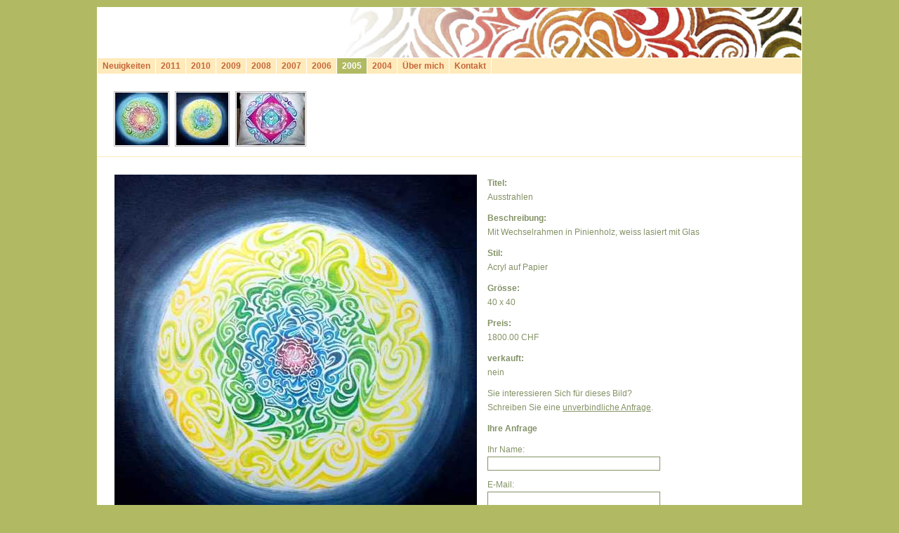

--- FILE ---
content_type: text/html; charset=UTF-8
request_url: http://menegol.com/index.php?kat=2&bild=56&mail=true
body_size: 2961
content:
<!DOCTYPE HTML PUBLIC "-//W3C//DTD HTML 4.01 Transitional//EN"
"http://www.w3.org/TR/html4/loose.dtd">
<html>
<head>
	<link rel="SHORTCUT ICON" href="http://sandra.menegol.com/favicon.ico" />
	<meta http-equiv="Content-Type" content="text/html; charset=utf-8">

	<meta name="description" content="Online Galerie von Sandra Menegol. Kategorie: 2005 - Detailansicht des Bildes: Ausstrahlen">
	<meta name="classification" content="Kunst">
	<meta name="author" content="S.Menegol">
	<meta name="copyright" content="S.Menegol">
	<meta name="robots" content="index, follow">
	<meta http-equiv="content-language" content="de">
<title>Online Galerie von Sandra Menegol - 2005: Ausstrahlen</title>

<link rel="stylesheet" type="text/css" href="/css/styles.css">
<style type="text/css">

/* This is the style of your browser text */

h1 {
	text-align:left;
	font-size: 30px;
	padding: 1px 5px 6px 0;
	margin: 0 0px 0px 20px;
	letter-spacing:1px;
	color:#fff;
}
</style>

<style type="text/css" media="screen">

/* This goes in the stylesheet to hide the browser text before it is replaced */

.sIFR-hasFlash h1 {
	visibility: hidden;
}


.sIFR-flash {
	visibility: visible !important;
	margin: 0;
}

.sIFR-replaced {
	visibility: visible !important;
}

span.sIFR-alternate {
	position: absolute;
	left: 0;
	top: 0;
	width: 0;
	height: 0;
	display: block;
	overflow: hidden;
}

</style>

<style type="text/css" media="print">

/* This is the print stylesheet to hide the Flash headlines from the browser... regular browser text headlines will now print as normal */

.sIFR-flash, object, embed {
	display: none !important;
	height: 0;
	width: 0;
	position: absolute;
	overflow: hidden;
}

span.sIFR-alternate {
	visibility: visible !important;
	display: block !important;
	position: static !important;
	left: auto !important;
	top: auto !important;
}

</style>
		<script src="/sifr.js" type="text/javascript"></script>
		<script language="javascript"  src="/js/functions.js" type="text/javascript"> </script>		
</head>

<body>
<div align="center">
<div class="main">
<div class="title"><h1>Galerie Sandra Menegol</h1></div>
<div class="nav clearfix">

<ul>

		<li class="topnav"><a href="http://menegol.com/neuigkeiten.php">Neuigkeiten</a></li>
		<li class="topnav"><a href="http://menegol.com/2011.php">2011</a></li>
		<li class="topnav"><a href="http://menegol.com/2010.php">2010</a></li>
		<li class="topnav"><a href="http://menegol.com/2009.php">2009</a></li>
		<li class="topnav"><a href="http://menegol.com/2008.php">2008</a></li>
		<li class="topnav"><a href="http://menegol.com/2007.php">2007</a></li>
		<li class="topnav"><a href="http://menegol.com/2006.php">2006</a></li>
		<li class="topnavActive"><a href="http://menegol.com/2005.php">2005</a></li>
		<li class="topnav"><a href="http://menegol.com/2004.php">2004</a></li>

		<li class="topnav"><a href="http://menegol.com/ueber_mich.php">Über mich</a></li>
		<li class="topnav"><a href="http://menegol.com/kontakt.php">Kontakt</a></li>
		
</ul>
</div>


<div class="kategorie clearfix">
	
<ul><li><a href="http://menegol.com/2005/gedeihen.php" title="Gedeihen"><img src="http://menegol.com/upload/thumb_Gedeihen_1_190606_002044.JPG" alt="Gedeihen"></a></li><li><a href="http://menegol.com/2005/ausstrahlen.php" title="Ausstrahlen"><img src="http://menegol.com/upload/thumb_Ausstrahlen_1_180606_235441.JPG" alt="Ausstrahlen"></a></li><li><a href="http://menegol.com/2005/louis.php" title="Louis"><img src="http://menegol.com/upload/thumb_Kissen_WK05_Louis_4_280606_142854.jpg" alt="Louis"></a></li></ul>	
<div class="layoutbox clearfix">



<!-- ########### SHOW News ######## -->


<!-- ########### SHOW PROFIL ######## -->

<!-- #### SHOW GUESTBOOK ##### -->		
			
	
	<!-- #### SHOW CONTACT MAIL FORM ##### -->				  
						  


<!-- ###########  DANKE ######## -->
<!-- ###########  DANKE ######## -->
	</div>
</div>




<div class="content">

	
<!-- #### SHOW DETAILS ##### -->	
		<form method="post" action="http://menegol.com/sendmail.php" onsubmit="return checkAnfrageform(this);">  
			<table width="100%" border="0" cellpadding="0" cellspacing="0">
			  <tr>
				<td width="50%" align="center" valign="top" style="padding:5px;"><img class="imgGross" src="/upload/Ausstrahlen_1_180606_235441.JPG" alt="Ausstrahlen"></td>
				<td align="left" style="padding: 2px 5px 5px 5px;" valign="top">
				<table width="99%"  border="0" cellspacing="0" cellpadding="0">
                  <tr>
                    <td align="left" style="padding:5px;"><strong>Titel:<br></strong>Ausstrahlen</td>
                  </tr>
				  				  
                  <tr>
                    <td align="left" style="padding:5px;"><strong>Beschreibung:<br></strong>Mit Wechselrahmen in Pinienholz, weiss lasiert mit Glas<br />
</td>
                  </tr>
				  		  
                  <tr>
                    <td align="left" style="padding:5px;"><strong>Stil:<br></strong>Acryl auf Papier</td>
                  </tr>
				                    <tr>
                    <td align="left" style="padding:5px;"><strong>Grösse:<br></strong>40 x 40</td>
                  </tr>
				                    <tr>
                    <td align="left"style="padding:5px;" ><strong>Preis:<br></strong>1800.00&nbsp;CHF</td>
                  </tr>
				                    <tr>
                    <td align="left"style="padding:5px;" ><strong>verkauft:<br></strong>nein</td>
                  </tr>
				                    <tr>
                    <td align="left"style="padding:5px;" >Sie interessieren Sich für dieses Bild?<br>
                    Schreiben Sie eine <a href="http://menegol.com/index.php?kat=2&amp;bild=56&amp;mail=true">unverbindliche Anfrage</a>.</td>
                  </tr>
				  	<!-- #### SHOW PICTURE WITH CONTACT MAIL FORM ##### -->				  
								 
                  <tr>
                    <td align="left"style="padding:5px;" ><strong>Ihre Anfrage</strong></td>
                  </tr>
                  <tr>
                    <td align="left"style="padding:5px;" >Ihr Name: <br>
                    <input name="name" type="text" class="textfield" style="width:240px;"></td>
                  </tr>
                  <tr>
                    <td align="left"style="padding:5px;" >E-Mail:<br>
                    <input name="email" type="text" class="textfield" style="width:240px;"></td>
                  </tr>
                  <tr>
                    <td align="left"style="padding:5px;" >Bemerkung:<br>
                    <textarea name="bemerkung" rows="8" cols="1" style="width:240px;"></textarea></td>
                  </tr>
                  <tr>
                    <td align="left"style="padding:5px;" ><input name="Submit" type="submit" class="button" value="Senden"></td>
                  </tr>
				  
								  
				  
                </table>
				</td>
			  </tr>
	  </table>
	  <input type="hidden" name="kat_nr" value="2">
	  <input type="hidden" name="bild_nr" value="56">
	  </form>
		

</div>

<div class="footer">&copy; 2006 by S.Menegol | served by <a rel="nofollow" href="http://weblinux.ch">weblinux.ch</a> 
</div>
</div>
<script type="text/javascript">
//<![CDATA[

	/* You can put your replace statement(s) below, or at the very end of the JS file
	
	Example:
	replaceElement(sSelector, sFlashSrc, sColor, sLinkColor, sHoverColor, sBgColor, nPaddingTop, nPaddingRight, nPaddingBottom, nPaddingLeft, sFlashVars, casing);
	
	Here is what goes in your statements:
	
	sSelector = CSS selector you'd like to replace (e.g. 'h1.main' or 'h2' or '#main h3')
	sColor = text color (e.g. '#000000')
	sLinkColor = link color (e.g. '#0000CC')
	sHoverColor = link color on hover (e.g. '#00CC00')
	sBgColor = color of background (e.g. '#CCCCCC', or 'transparent'... transparent not recommended... problems with Opera and Macs)
	
	nPadding parameters = enter 0 in here unless you specifically have padding assigned to the element in CSS
	PADDING MUST MATCH *EXACTLY* TO YOUR CSS... THESE ARE NOT NUMBERS TO TRIFLE WITH
		
	sFlashVars = this is a special parameter which lets you pass other things into Flash. Examples include:
	textalign=center (horizontally centers text)
	offsetLeft=5 (pushes text 5 pixels to the right)
	offsetTop==5 (pushes text 5 pixels down)
	underline=true (adds underline to links on hover)
	--- Example syntax for extra parameters (& delimited): ---
	--- 'textalign=center&offsetTop=2&offsetLeft=4' ---
	
	casing = 'upper' or 'lower' transforms text to upper or lower case... this param is optional and goes at the end
	*/

// Here are the replace statements:

if(sIFR != null && sIFR.replaceElement != null){
	sIFR.replaceElement("h1", "/fonts/gillsans.swf", "#C12F29", "#FFFFFF", "#FFFFFF", "transparent", 1, 5, 6, 0, "textalign=left&offsetTop=1");

};

//]]>
</script>
</div>
</body>
</html>


--- FILE ---
content_type: text/css
request_url: http://menegol.com/css/styles.css
body_size: 1292
content:
body{
font-family:Verdana, Arial, Helvetica, sans-serif;
font-size: 12px;
background-color:#B1BA63;
/*color:#AFDFEA;*/
color:#839266;
text-align:center;
margin:10px;
}

.clearfix:after {
    content: "."; 
    display: block; 
    height: 0; 
    clear: both; 
    visibility: hidden;
}

.clearfix {display: inline-table;}

/* Hides from IE-mac \*/
* html .clearfix {height: 1%;}
.clearfix {display: block;}
/* End hide from IE-mac */


.ro {
background:url(roundedbox_ro.gif) top right no-repeat;
margin:0;
padding:0;
}
 
.lo {
background:url(roundedbox_lo.gif) top left no-repeat;
margin:0;
padding:0;
}
 
.ru {
background:url(roundedbox_ru.gif) bottom right no-repeat;
margin:0;
padding:0;
}
 
.lu {
background:url(roundedbox_lu.gif) bottom left no-repeat;
margin:0;
padding:0;
}
.inhalt {
margin:0;
padding:2.5em 2.5em 3.5em 2.5em;
}


a:link{
	color:#839266;
}
a:visited{
	color:#839266;
}
a:hover{
	color:#5E6948;
}
a:activ{
	color:#000;
}

img{
border: 0px;
}

img.imgLeft{
border: solid #000 0px;
float:left;
margin: 0 15px 5px 0;
}

img.imgGross{
border: solid #fff 0px;
}

p{
margin: 0px 0px 10px 0px;
}

/* ######  FORMS  ###### */

form{
margin: 0;
padding: 0;
}


input.textfield{
	background: #fff;
	color:#839266;
	padding: 2px;
	border: solid #839266 1px;		
	font-family:Verdana, Arial, Helvetica, sans-serif;
	font-size: 12px;	
}
select{
	background: #fff;
	color:#839266;
	border: solid #839266 1px;		
	font-family:Verdana, Arial, Helvetica, sans-serif;
	font-size: 12px;	
}
textarea{
	background: #fff;
	color:#839266;
	padding: 2px;	
	border: solid #839266 1px;		
	font-family:Verdana, Arial, Helvetica, sans-serif;
	font-size: 12px;
}
input.button{
	background: #fff;
	color:#839266;
	font-family:Verdana, Arial, Helvetica, sans-serif;
	font-size: 12px;	
	padding: 2px 5px 2px 5px;
	margin: 0px 0px 5px 0px;
	border-color: #57747E;			
}


div.main{
width: 1004px;
background-color:#000000;
}

div.title {
width:auto;
margin: 0;
padding: 20px 0 10px 0;
background-image:url(../img/header_bg3.jpg);
background-position:top left;
/*border: solid #8ECCE0 1px;
color:#FFFFFF;
font-size: 24px;
font-weight: bold;
text-align:left;*/
border: solid #fff 1px;
}

.textsmall{
font-size:11px;
}

div.kategorie{
background-color:#fff;
padding: 20px 10px 10px 20px;
width: auto;
margin: 0px;
text-align:left;
line-height:20px;
}
div.kategorie ul{
display:block;
padding: 0px;
margin: 0px;
list-style:none;
list-style-image:none;
}
div.kategorie ul li{
display:block;
float:left;
padding:4px;
list-style:none;
list-style-image:none;
}
div.kategorie ul li a{
display: block;
padding: 1px;
border: solid #bbb 1px;
text-decoration: none;
}
div.kategorie ul li a:hover{
display: block;
border: solid #eee 1px;
}



div.nav {
width:1002px;
margin: 0px 0px 0px 0px;
padding: 0;
background-color:#FFEABB;
font-size: 12px;
font-weight:bold;
border: solid #fff 1px;
border-top:0;
}
div.nav ul{
display: block;
margin: 0;
padding: 0;
list-style:none;
list-style-image:none;
}

div.nav ul li.topnav{
display: block;
float:left;
list-style:none;
list-style-image:none;
border-right: solid #fff 1px;
color:#C46639;
background-color:#FFEABB;
}
div.nav ul li.topnav a{
display: block;
padding: 4px 7px 4px 7px;
text-decoration: none;
color:#C46639;
}
div.nav ul li.topnav a:hover{
display: block;
background-color:#fff;
color:#C46639;
}

div.nav ul li.topnavActive{
display: block;
float:left;
list-style:none;
list-style-image:none;
border-right: solid #fff 1px;
color:#fff;
}
div.nav ul li.topnavActive a{
display: block;
padding: 4px 7px 4px 7px;
text-decoration: none;
background-color:#B1BA63;
color:#fff;
}
div.nav ul li.topnavActive a:hover{
display: block;
color:#fff;
}




div.layoutbox{
width: 100%;
margin: 20px 0 0 0;
padding:0px;
}

.leftCol{
float:left;
width:60%;
}
.rightCol{
float:left;
width:35%;
padding: 0 0 0 10px;

}


.moodbild{
	margin:30px 0px 0px 20px;
}

.newsBox{
width:100%;
margin: 0px 0px 25px 0px;
}
.newsTitel{
border-bottom: solid #839266 1px;
color:#839266;
font-size: 14px;
font-weight: bold;
text-align:left;
padding: 0px 0px 5px 0px;
margin: 0px 0px 5px 0px;
}
.newsDatum{
color:#839266;
font-size: 11px;
font-weight: normal;
text-align:left;
margin: 0px 0px 20px 0px;
}
.newsText{
font-size: 12px;
font-weight: normal;
text-align:left;
padding: 5px 0px 15px 0px;
}



div.content{
background-color:#fff;
padding: 20px 10px 20px 20px;
text-align:left;
line-height:20px;
border-top:1px #FFEABB solid;
border-bottom:1px #FFEABB solid;
}
.contentTitel{
border-bottom: solid #839266 1px;
color:#839266;
font-size: 14px;
font-weight: bold;
text-align:left;
padding: 0px 0px 5px 0px;
margin: 0px 0px 15px 0px;
}
div.footer{
	border: 0;
	background-image:url(../img/header_bg3.jpg);
	background-position:bottom;
	padding: 5px;
	text-align:left;	
	font-size:11px;
	border: solid #fff 1px;
	color:#839266;
}

--- FILE ---
content_type: application/javascript
request_url: http://menegol.com/js/functions.js
body_size: 583
content:




function checkKontaktform (form)

{

  if (form.name.value == "") {

    alert( "Bitte geben Sie Ihren Namen ein." );

    form.name.focus();

    return false ;

  }	

  if (form.email.value) {

      var usr = "([a-zA-Z0-9][a-zA-Z0-9_.-]*|\"([^\\\\\x80-\xff\015\012\"]|\\\\[^\x80-\xff])+\")";

      var domain = "([a-zA-Z0-9][a-zA-Z0-9._-]*\\.)*[a-zA-Z0-9][a-zA-Z0-9._-]*\\.[a-zA-Z]{2,5}";

      var regex = "^"+usr+"\@"+domain+"$";

      var myrxp = new RegExp(regex);

      var check = (myrxp.test(form.email.value));

        if (check!=true) {

          alert (unescape("Ihre E-Mail enth%E4lt Fehler.%0A Bitte pr%FCfen Sie nach, ob Sie Ihre E-Mail richtig geschrieben haben"));

    	  form.email.focus();		

		     return false ; 

        }

      }

	

  if (form.email.value == "") {

    alert( "Bitte geben Sie Ihre E-mail ein." );

    form.email.focus();

    return false ;

  }

  

  if ((form.anliegen1.checked == false) && (form.anliegen2.checked == false)) {

    alert( "Bitte geben Sie ein mind. ein Anliegen an." );

    return false ;

  }

  

  return true ;

}





function checkAnfrageform (form)

{

  if (form.name.value == "") {

    alert( "Bitte geben Sie Ihren Namen ein." );

    form.name.focus();

    return false ;

  }	

  if (form.email.value) {

      var usr = "([a-zA-Z0-9][a-zA-Z0-9_.-]*|\"([^\\\\\x80-\xff\015\012\"]|\\\\[^\x80-\xff])+\")";

      var domain = "([a-zA-Z0-9][a-zA-Z0-9._-]*\\.)*[a-zA-Z0-9][a-zA-Z0-9._-]*\\.[a-zA-Z]{2,5}";

      var regex = "^"+usr+"\@"+domain+"$";

      var myrxp = new RegExp(regex);

      var check = (myrxp.test(form.email.value));

        if (check!=true) {

          alert (unescape("Ihre E-Mail enth%E4lt Fehler.%0A Bitte pr%FCfen Sie nach, ob Sie Ihre E-Mail richtig geschrieben haben"));

    	  form.email.focus();		

		     return false ; 

        }

      }

	

  if (form.email.value == "") {

    alert( "Bitte geben Sie Ihre E-mail ein." );

    form.email.focus();

    return false ;

  }

 

  

  return true ;

}







function checkGuestbookform (form)

{

  if (form.name.value == "") {

    alert( "Bitte geben Sie Ihren Namen ein." );

    form.name.focus();

    return false ;

  }	

    if (form.text.value == "") {

    alert( "Wollen Sie keinen Kommentar hinterlassen?" );

    form.text.focus();

    return false ;

  }



  

  return true ;

}

--- FILE ---
content_type: application/javascript
request_url: http://menegol.com/sifr.js
body_size: 4067
content:
/*	sIFR (Scalable Inman Flash Replacement) Version 2.0 RC1
	Copyright 2004 Mike Davidson, Shaun Inman, Tomas Jogin and Mark Wubben

	This software is licensed under the CC-GNU LGPL <http://creativecommons.org/licenses/LGPL/2.1/>
*/

var hasFlash = function(){
	var nRequiredVersion = 6;	
	
	if(navigator.appVersion.indexOf("MSIE") != -1 && navigator.appVersion.indexOf("Windows") > -1){
		document.write('<script language="VBScript"\> \n');
		document.write('on error resume next \n');
		document.write('hasFlash = (IsObject(CreateObject("ShockwaveFlash.ShockwaveFlash." & ' + nRequiredVersion + '))) \n');  
		document.write('<'+'/script\> \n');
		/*	If executed, the VBScript above checks for Flash and sets the hasFlash variable. 
			If VBScript is not supported it's value will still be undefined, so we'll run it though another test
			This will make sure even Opera identified as IE will be tested */
		if(window.hasFlash != null){
			return window.hasFlash;
		};
	};
	
	if(navigator.mimeTypes && navigator.mimeTypes["application/x-shockwave-flash"] && navigator.mimeTypes["application/x-shockwave-flash"].enabledPlugin){
		var flashDescription = (navigator.plugins["Shockwave Flash 2.0"] || navigator.plugins["Shockwave Flash"]).description;
		var flashVersion = parseInt(flashDescription.charAt(flashDescription.indexOf(".") - 1));
		return flashVersion >= nRequiredVersion;
	};
	
	return false;
}();

String.prototype.normalize = function(){
	return this.replace(/\s+/g, " ");
};

/* IE 5.0 does not support the push method, so here goes */
if(Array.prototype.push == null){
	Array.prototype.push = function(item){
		this[this.length] = item;
		return this.length;
	};
};

/*	Implement function.apply for browsers which don't support it natively
	Courtesy of Aaron Boodman - http://youngpup.net */
if (!Function.prototype.apply){
	Function.prototype.apply = function(oScope, args) {
		var sarg = [];
		var rtrn, call;

		if (!oScope) oScope = window;
		if (!args) args = [];

		for (var i = 0; i < args.length; i++) {
			sarg[i] = "args["+i+"]";
		};

		call = "oScope.__applyTemp__(" + sarg.join(",") + ");";

		oScope.__applyTemp__ = this;
		rtrn = eval(call);
		oScope.__applyTemp__ = null;
		return rtrn;
	};
};

/*	The following code parses CSS selectors.
	This script however is not the right place to explain it,
	please visit the documentation for more information. */
var parseSelector = function(){
	var reParseSelector = /^([^#\.>\`]*)(#|\.|\>|\`)(.+)$/;
	function parseSelector(sSelector, oParentNode, sMode){
		sSelector = sSelector.replace(" ", "`");
		var selector = sSelector.match(reParseSelector);
		var node, listNodes, listSubNodes, subselector;
		var listReturn = [];

		if(selector == null){ selector = [sSelector, sSelector]	};
		if(selector[1] == ""){ selector[1] = "*" };
		if(sMode == null){ sMode = "`" };
		
		switch(selector[2]){
			case "#":
				subselector = selector[3].match(reParseSelector);
				if(subselector == null){ subselector = [null, selector[3]] };
				node = 	document.getElementById(subselector[1]);
				if(node == null || (selector[1] != "*" && node.nodeName.toLowerCase() != selector[1].toLowerCase())){
					return listReturn;
				};
				if(subselector.length == 2){
					listReturn.push(node);
					return listReturn;	
				};
				return parseSelector(subselector[3], node, "#");
			case ".":
				if(sMode == "`"){
					listNodes = getElementsByTagName(oParentNode, selector[1]);
				} else {
					listNodes = oParentNode.childNodes;
				};
				
				for(var i = 0; i < listNodes.length; i++){
					node = listNodes[i];
					if(node.nodeType != 1){
						continue;	
					};

					subselector = selector[3].match(reParseSelector);
					if(subselector != null){
						if(node.className.match("\\b" + subselector[1] + "\\b") == null){
							continue;
						};
						listSubNodes = parseSelector(subselector[3], node, subselector[2]);
						listReturn = listReturn.concat(listSubNodes);	
					} else if(node.className.match("\\b" + selector[3] + "\\b") != null){
						listReturn.push(node);
					};
				};
				return listReturn;
			case ">":
				if(sMode == "`"){
					listNodes = getElementsByTagName(oParentNode, selector[1]);
				} else {
					listNodes = oParentNode.childNodes;
				};
				for(var i = 0; i < listNodes.length; i++){
					node = listNodes[i];
					if(node.nodeType != 1){
						continue;	
					};
					if(node.nodeName.toLowerCase() != selector[1].toLowerCase()){
						continue;
					};
					listSubNodes = parseSelector(selector[3], node, ">");
					listReturn = listReturn.concat(listSubNodes);	
				};
				return listReturn;
			case "`":
				listNodes = getElementsByTagName(oParentNode, selector[1]);
				for(var i = 0; i < listNodes.length; i++){
					node = listNodes[i];
					listSubNodes = parseSelector(selector[3], node, "`");
					listReturn = listReturn.concat(listSubNodes);	
				};
				return listReturn;
			default:
				listNodes = getElementsByTagName(oParentNode, selector[0]);
				for(var i = 0; i < listNodes.length; i++){
					listReturn.push(listNodes[i]);
				};
				return listReturn;
		};
	};
	
	function getElementsByTagName(oParentNode, sTagName){
		/*	IE5.x does not support document.getElementsByTagName("*")
			therefore we're resorting to element.all */
		if(sTagName == "*" && oParentNode.all != null){
			return oParentNode.all;
		};
		return oParentNode.getElementsByTagName(sTagName);
	};
	
	return parseSelector;
}();

/*	Executes an anonymous function which returns the function sIFR (defined inside the function).
	You can replace elements using sIFR.replaceElement()
	All other variables and methods you see are private. If you want to understand how this works you should
	learn more about the variable-scope in JavaScript. */
var sIFR = function(){
	if(window.hasFlash == false || !document.createElement || !document.getElementById){ return function(){return false} };

	/* Providing a hook for you to hide certain elements if Flash has been detected */
	if(document.documentElement){
		document.documentElement.className = document.documentElement.className.normalize() + (document.documentElement.className == "" ? "" : " ") + "sIFR-hasFlash";
	};

	/* Opera and Mozilla require a namespace when creating elements in an XML page */
	var sNameSpaceURI = "http://www.w3.org/1999/xhtml";
	var UA = function(){ 
		var sUA = navigator.userAgent.toLowerCase();
		var oReturn =  {
			bIsKHTML: sUA.indexOf('safari') > -1 || sUA.indexOf('konqueror') > -1 || sUA.indexOf('omniweb') > -1,
			bIsOpera : sUA.indexOf('opera') > -1,
			bIsGecko : navigator.product != null && navigator.product.toLowerCase() == 'gecko',
			bIsXML : document.contentType != null && document.contentType.indexOf('xml') > -1
		};
		oReturn.bIsIE = sUA.indexOf('msie') > -1 && ! oReturn.bIsOpera && !oReturn.bIsKHTML && !oReturn.bIsGecko;
		return oReturn;
	}();

	var bIsInitialized = false;
	var stackReplaceElementArguments = [];
	
	function fetchContent(oNode, oNewNode, sCase){
		var sContent = "";
		var oSearch = oNode.firstChild;
		var oRemove, oRemovedNode, oTarget;

		while(oSearch){
			if(oSearch.nodeType == 3){
				switch(sCase){
					case "lower":
						sContent += oSearch.nodeValue.toLowerCase();
						break;
					case "upper":
						sContent += oSearch.nodeValue.toUpperCase();
						break;
					default:
						sContent += oSearch.nodeValue;
				};
			} else if(oSearch.nodeType == 1){
				if(oSearch.nodeName.toLowerCase() == "a"){
					if(oSearch.getAttribute("target")){
						oTarget = oSearch.getAttribute("target");
					} else {
						oTarget = "";
					};
					sContent += '<a href="' + oSearch.getAttribute("href") + '" target="' + oTarget + '">';
				};				
				if(oSearch.hasChildNodes){
					sContent += fetchContent(oSearch, null, sCase);
				};
				if(oSearch.nodeName.toLowerCase() == "a"){
					sContent += "</a>";
				};
			};
			oRemove = oSearch;
			oSearch = oSearch.nextSibling;
			if(oNewNode != null){
				oRemovedNode = oRemove.parentNode.removeChild(oRemove);
				oNewNode.appendChild(oRemovedNode);	
			};
		};
		return sContent;
	};
	
	function createElement(sTagName){
		if(document.createElementNS){
			return document.createElementNS(sNameSpaceURI, sTagName);	
		} else {
			return document.createElement(sTagName);
		};
	};

	function createObjectParameter(nodeObject, sName, sValue){
		var node = createElement("param");
		node.setAttribute("name", sName);	
		node.setAttribute("value", sValue);
		nodeObject.appendChild(node);
	};
	
	function replaceElement(sSelector, sFlashSrc, sColor, sLinkColor, sHoverColor, sBgColor, nPaddingTop, nPaddingRight, nPaddingBottom, nPaddingLeft, sFlashVars, sCase){
		if(!mayReplace()){
			return stackReplaceElementArguments.push(arguments);	
		};
		
		if(sFlashVars != null){
			sFlashVars = "&" + sFlashVars.normalize();
		} else {
			sFlashVars = "";	
		};
		
		var sWmode = (sBgColor == "transparent") ? "transparent" : "opaque";
		var node, sWidth, sHeight, sMargin, sPadding, sText, sVars, nodeAlternate, nodeFlash;
		var listNodes = parseSelector(sSelector, document);
		if(listNodes.length == 0){ return false };

		for(var i = 0; i < listNodes.length; i++){
			node = listNodes[i];
			
			/* Prevents elements from being replaced multiple times. */
			if(node.className.match(/\bsIFR\-replaced\b/) != null){ continue; };

			sWidth = node.offsetWidth - nPaddingLeft - nPaddingRight;
			sHeight = node.offsetHeight - nPaddingTop - nPaddingBottom;

			nodeAlternate = createElement("span");
			nodeAlternate.className = "sIFR-alternate";

			sText = fetchContent(node, nodeAlternate, sCase);
			sText = sText.replace(/%\d{0}/g, "%25");
			sText = sText.replace(/\+/g, "%2B");
			sText = sText.replace(/&/g, "%26");
			sText = sText.replace(/\"/g, "%22");
			sText = sText.normalize();

			sVars = "txt=" + sText + sFlashVars + "&w=" + sWidth + "&h=" + sHeight;
			if (sColor != null){sVars += "&textcolor=" + sColor};
			if (sLinkColor != null){sVars += "&linkcolor=" + sLinkColor}; 
			if (sHoverColor != null){sVars += "&hovercolor=" + sHoverColor};
			
			node.className = node.className.normalize() + (node.className == ""  ? "" : " ") + "sIFR-replaced";

			/*	Opera only supports the object element, other browsers are given the embed element,
				for backwards compatibility reasons between different browser versions. */
			if(UA.bIsOpera){
				nodeFlash = createElement("object");
				nodeFlash.setAttribute("type", "application/x-shockwave-flash");
				nodeFlash.setAttribute("data", sFlashSrc);
				createObjectParameter(nodeFlash, "quality", "high");
				createObjectParameter(nodeFlash, "wmode", sWmode);
				createObjectParameter(nodeFlash, "bgcolor", sBgColor);
				createObjectParameter(nodeFlash, "flashvars", sVars);
			} else {
				nodeFlash = createElement("embed");
				nodeFlash.setAttribute("src", sFlashSrc);
				nodeFlash.setAttribute("flashvars", sVars);
				nodeFlash.setAttribute("type", "application/x-shockwave-flash");
				nodeFlash.setAttribute("pluginspage", "http://www.macromedia.com/go/getflashplayer");
				nodeFlash.setAttribute("wmode", sWmode);
				nodeFlash.setAttribute("bgcolor", sBgColor);
			};
			nodeFlash.className = "sIFR-flash";
			nodeFlash.setAttribute("width", sWidth);
			nodeFlash.setAttribute("height", sHeight);
			nodeFlash.style.width = sWidth + "px";
			nodeFlash.style.height = sHeight + "px";
			node.appendChild(nodeFlash);
							
			node.appendChild(nodeAlternate);
			
			/*	Workaround to force KHTML-browsers to repaint the document. 
				Additionally, IE for both Mac and PC need this.
				See: http://neo.dzygn.com/archive/2004/09/forcing-safari-to-repaint */

			if(UA.bIsKHTML || UA.bIsIE){
				node.innerHTML += "";
			};
		};
	};
	
	function mayReplace(e){
		if(((UA.bIsXML && UA.bIsGecko || UA.bIsKHTML) && e == null && bIsInitialized == false) || document.getElementsByTagName("body").length == 0){
			return false;
		};
		return true;
	};
	
	function sIFR(e){
		if((!sIFR.bAutoInit && (window.event || e) != null) || !mayReplace(e)){
			return;	
		};
		bIsInitialized = true;

		for(var i = 0; i < stackReplaceElementArguments.length; i++){
			replaceElement.apply(null, stackReplaceElementArguments[i]);
		};
		stackReplaceElementArguments = [];
	};

	sIFR.replaceElement = replaceElement;
	sIFR.UA = UA;
	sIFR.bAutoInit = true;
	
	if(window.attachEvent){
		window.attachEvent("onload", sIFR);
	} else if(document.addEventListener || window.addEventListener){
		if(document.addEventListener){
			document.addEventListener("load", sIFR, false);	
		};
		if(window.addEventListener){
			window.addEventListener("load", sIFR, false);	
		};
	} else {
		if(typeof window.onload == "function"){
			var fOld = window.onload;
			window.onload = function(){ fOld(); sIFR(); };
		} else {
			window.onload = sIFR;
		};
	};

	return sIFR;
}();
